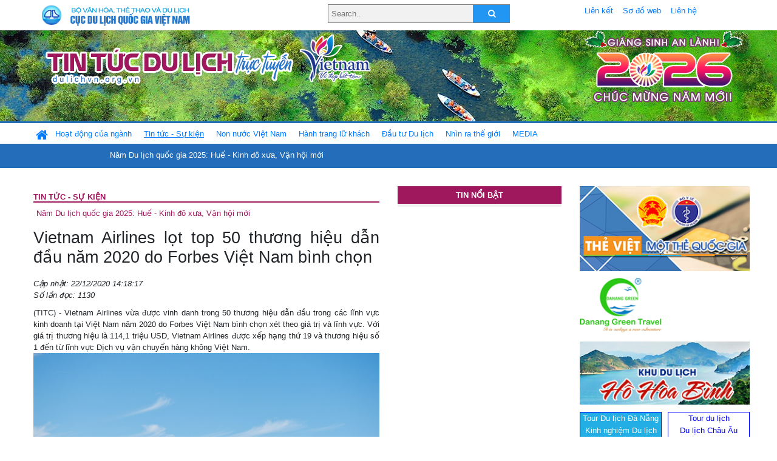

--- FILE ---
content_type: text/html; charset=UTF-8
request_url: https://www.dulichvn.org.vn/index.php/item/vietnam-airlines-lot-top-50-thuong-hieu-dan-dau-nam-2020-do-forbes-viet-nam-binh-chon-44238
body_size: 12349
content:
<!doctype html>
<html>
<head>

		<meta charset="utf-8">
		<meta name="viewport" content="width=device-width, initial-scale=1.0">	
		<meta name="copyright" content="TITC">
		<meta name="author" content="TITC">
		<meta name="robots" content="index,follow"/>
		<meta name="revisit-after" content="days">
		<meta http-equiv="content-language" content="vi">
		<meta name="geo.region" content="VN-DN" />
		<meta name="geo.position" content="16.067185;108.220157" />
		<meta name="geo.placename" content="Đà Nẵng" />
		<meta name="ICBM" content="16.067185, 108.220157" />
		<meta name="revisit-after" content="days">

				<!-- HTML Meta Tags -->
		<title>Vietnam Airlines lọt top 50 thương hiệu dẫn đầu năm 2020 do Forbes Việt Nam bình chọn - www.dulichvn.org.vn</title>
		
		<meta name="description" content="
	(TITC) - Vietnam Airlines vừa được vinh danh trong 50 thương hiệu dẫn đầu trong c&aacute;c lĩnh vực kinh doanh tại Việt Nam năm 2020 do Forbes Việt Nam b&igrave;nh chọn x&eacute;t theo gi&aacute; trị v&agrave; lĩnh vực. Với gi&aacute; trị thương hiệu l&agrave; 114,1 triệu USD, Vietnam Airlines được xếp hạng thứ 19 v&agrave; thương hiệu số 1 đến từ lĩnh vực Dịch vụ vận chuyển h&agrave;ng kh&ocirc;ng Việt Nam.
">
		<meta name="keywords" content="Vietnam-Airlines;thuong-hieu-dan-dau;Forbes-Viet-Nam">
		<meta name="news_keywords" content="Vietnam-Airlines;thuong-hieu-dan-dau;Forbes-Viet-Nam"/>
		<link rel="canonical" href="dulichvn.org.vn" />
		<link rel="publisher" href="dulichvn.org.vn"/>
		<link rel="dns-prefetch" href="//www.google-analytics.com"/>
		<link rel="amphtml" href="dulichvn.org.vn" />
		

		<!-- Open Graph -->
		<!-- Facebook Meta Tags -->
		<meta property="og:title" content="Vietnam Airlines lọt top 50 thương hiệu dẫn đầu năm 2020 do Forbes Việt Nam bình chọn - www.dulichvn.org.vn" />
		<meta property="og:type" content="website" />
				<meta property="og:url" content="https://dulichvn.org.vn/index.php/item/vietnam-airlines-lot-top-50-thuong-hieu-dan-dau-nam-2020-do-forbes-viet-nam-binh-chon-44238" />
		<meta property="og:image" content="https://dulichvn.org.vn/cache/22122020-VNAAnh1.jpg358x200.thumb.gif" />
		<meta property="og:image:width" content="358" />
		<meta property="og:image:height" content="200" />
				<meta property="og:description" content="
	(TITC) - Vietnam Airlines vừa được vinh danh trong 50 thương hiệu dẫn đầu trong c&aacute;c lĩnh vực kinh doanh tại Việt Nam năm 2020 do Forbes Việt Nam b&igrave;nh chọn x&eacute;t theo gi&aacute; trị v&agrave; lĩnh vực. Với gi&aacute; trị thương hiệu l&agrave; 114,1 triệu USD, Vietnam Airlines được xếp hạng thứ 19 v&agrave; thương hiệu số 1 đến từ lĩnh vực Dịch vụ vận chuyển h&agrave;ng kh&ocirc;ng Việt Nam.
" />
		<meta property="og:locale" content="vi_vn" />
		<meta property="og:site_name" content="https://dulichvn.org.vn/index.php/item/vietnam-airlines-lot-top-50-thuong-hieu-dan-dau-nam-2020-do-forbes-viet-nam-binh-chon-44238" />

		<!-- Google / Search Engine Tags -->
		<meta itemprop="name" content="Vietnam Airlines lọt top 50 thương hiệu dẫn đầu năm 2020 do Forbes Việt Nam bình chọn - www.dulichvn.org.vn">
		<meta itemprop="description" content="
	(TITC) - Vietnam Airlines vừa được vinh danh trong 50 thương hiệu dẫn đầu trong c&aacute;c lĩnh vực kinh doanh tại Việt Nam năm 2020 do Forbes Việt Nam b&igrave;nh chọn x&eacute;t theo gi&aacute; trị v&agrave; lĩnh vực. Với gi&aacute; trị thương hiệu l&agrave; 114,1 triệu USD, Vietnam Airlines được xếp hạng thứ 19 v&agrave; thương hiệu số 1 đến từ lĩnh vực Dịch vụ vận chuyển h&agrave;ng kh&ocirc;ng Việt Nam.
">
		<meta itemprop="image" content="https://dulichvn.org.vn/cache/22122020-VNAAnh1.jpg358x200.thumb.gif">
		<meta itemprop="url" content="https://dulichvn.org.vn/index.php/item/vietnam-airlines-lot-top-50-thuong-hieu-dan-dau-nam-2020-do-forbes-viet-nam-binh-chon-44238">

		

		<!-- Twitter Meta Tags twitter:card, twitter:title, twitter:site, twitter:creator, twitter:description, twitter:image -->
		
		<meta name="twitter:site" content="dulichvn.org.vn">
		<meta name="twitter:creator" content="dulichvn.org.vn">
		<meta name="twitter:card" content="Vietnam Airlines lọt top 50 thương hiệu dẫn đầu năm 2020 do Forbes Việt Nam bình chọn - www.dulichvn.org.vn">
		<meta name="twitter:title" content="Tin tức du lịch trực tuyến nhiều người xem nhất - www.dulichvn.org.vn">
		<meta name="twitter:description" content="Website của Cục Du lịch Quốc Gia Việt Nam, Cập nhật tin tức về lĩnh vực văn hóa, du lịch, Giới thiệu về đất nước và con người Việt Nam, Danh sách khách sạn tại Việt Nam">
		<meta name="twitter:image" content="https://dulichvn.org.vn/cache/22122020-VNAAnh1.jpg358x200.thumb.gif">
		<meta name="twitter:site" content="@titcdn">
		<meta name="twitter:creator" content="@titcdn">
		<meta name="dc.source" CONTENT="https://dulichvn.org.vn/index.php/item/vietnam-airlines-lot-top-50-thuong-hieu-dan-dau-nam-2020-do-forbes-viet-nam-binh-chon-44238">
		<meta name="dc.created" content="2020-12-22">
		<meta name="dc.publisher" content="dulichvn.org.vn" />
		<meta name="dc.rights.copyright" content="dulichvn.org.vn" />
		<meta name="dc.creator.name" content="dulichvn.org.vn" />
		<meta name="dc.creator.email" content="httt@vietnamtourism.gov.vn" />
		<meta name="dc.identifier" content="dulichvn.org.vn" />
		<meta name="dc.title" CONTENT="Vietnam Airlines lọt top 50 thương hiệu dẫn đầu năm 2020 do Forbes Việt Nam bình chọn - www.dulichvn.org.vn">
		<meta name="dc.subject" CONTENT="Vietnam Airlines lọt top 50 thương hiệu dẫn đầu năm 2020 do Forbes Việt Nam bình chọn - www.dulichvn.org.vn">
		<meta name="dc.keywords" CONTENT="Vietnam-Airlines;thuong-hieu-dan-dau;Forbes-Viet-Nam">
		<meta name="dc.description" CONTENT="
	(TITC) - Vietnam Airlines vừa được vinh danh trong 50 thương hiệu dẫn đầu trong c&aacute;c lĩnh vực kinh doanh tại Việt Nam năm 2020 do Forbes Việt Nam b&igrave;nh chọn x&eacute;t theo gi&aacute; trị v&agrave; lĩnh vực. Với gi&aacute; trị thương hiệu l&agrave; 114,1 triệu USD, Vietnam Airlines được xếp hạng thứ 19 v&agrave; thương hiệu số 1 đến từ lĩnh vực Dịch vụ vận chuyển h&agrave;ng kh&ocirc;ng Việt Nam.
">
		<!--Google search meta-->
				<script type="application/ld+json">
			{
			  "@context"        : "http://schema.org",
			  "@type"           : "WebSite",
			  "name"            : "TITC",
			  "alternateName"   : "Website của Cục Du lịch Quốc Gia Việt Nam, Cập nhật tin tức về lĩnh vực văn hóa, du lịch, Giới thiệu về đất nước và con người Việt Nam, Danh sách khách sạn tại Việt Nam",
			  "url": "https://dulichvn.org.vn/",
			  "potentialAction": {
				"@type": "SearchAction",
				"target": "https://dulichvn.org.vn/index.php/search/{search_term_string}",
				"query-input": "required name=search_term_string"
			  }
			}
		</script>
				<script type="application/ld+json">
			{
			  "@context": "http://schema.org",
			  "@type"   : "Organization",
			  "url"     : "https://dulichvn.org.vn/"
			}
		</script>		
				<script type="application/ld+json">
				{
					"@context":"http://schema.org",
					"@type":"BreadcrumbList",
					"itemListElement":[
						{
								"@type":"ListItem",
								"position":1,
								"item":{
									"@id":"https://dulichvn.org.vn/index.php/cat/Tin-tuc---Su-kien",
									"name":"Tin tức - Sự kiện"
								}
							  }
					]
				}
		</script>
				<script type="application/ld+json">
			{
				"@context":"http://schema.org",
				"@type":"NewsArticle",
				"mainEntityOfPage":{
					"@type":"WebPage",
					"@id":"https://dulichvn.org.vn/index.php/item/vietnam-airlines-lot-top-50-thuong-hieu-dan-dau-nam-2020-do-forbes-viet-nam-binh-chon-44238"
				},
				"headline":"Vietnam Airlines lọt top 50 thương hiệu dẫn đầu năm 2020 do Forbes Việt Nam bình chọn - www.dulichvn.org.vn",
				"description":"
	(TITC) - Vietnam Airlines vừa được vinh danh trong 50 thương hiệu dẫn đầu trong c&aacute;c lĩnh vực kinh doanh tại Việt Nam năm 2020 do Forbes Việt Nam b&igrave;nh chọn x&eacute;t theo gi&aacute; trị v&agrave; lĩnh vực. Với gi&aacute; trị thương hiệu l&agrave; 114,1 triệu USD, Vietnam Airlines được xếp hạng thứ 19 v&agrave; thương hiệu số 1 đến từ lĩnh vực Dịch vụ vận chuyển h&agrave;ng kh&ocirc;ng Việt Nam.
",
				"image":{
					"@type":"ImageObject",
					"url":"https://dulichvn.org.vn/cache/22122020-VNAAnh1.jpg358x200.thumb.gif",
					"width":358,
					"height":200
				},
				"datePublished":"2020-12-22T14:18:17+07:00",
				"dateModified":"2020-12-22T14:18:17+07:00",
				"author":{
					"@type":"Person",
					"name":"TITC"
				},
				"publisher":{
					"@type": "Organization",
					"name":"www.dulichvn.org.vn",
					"logo":{
						"@type":"ImageObject",
						"url":"https://dulichvn.org.vn/web/templates/2018/image/logo_default.png"
					}
				}
			}
		</script>
		<link rel="Shortcut Icon" href="/web/templates/2018/images/favicon.png" type="image/x-icon" />
<link rel="stylesheet" type="text/css" href="/web/templates/2018/css/4.0.0.0/bootstrap.min.css" />
<link rel="stylesheet" type="text/css" href="/web/templates/2018/css/ekko-lightbox.css" />
<link rel="stylesheet" type="text/css" href="/web/templates/2018/css/4.0.0.0/font-awesome.4.5.0.min.css" />
<link rel="stylesheet" type="text/css" href="/web/templates/2018/css/dropdown.css" />
<link rel="stylesheet" type="text/css" href="/web/templates/2018/css/dropdown.linear.css" />
<link rel="stylesheet" type="text/css" href="/web/templates/2018/css/styles.css" />
<link rel="stylesheet" type="text/css" href="/web/templates/2018/css/rrssb.css" />

	
</head>
<body>
	<div class="container-fluid page-bg">
		<header class="page-header">
			<div class="container nopadding-x">
				<div class="row">
					<div class="col-md-4 text-left"><img src="https://dulichvn.org.vn/web/templates/2018/image/tcdl_2.png"  class="img-fluid" width="269" height="50" alt="Cục Du lịch Quốc Gia Việt Nam"/></div>
					<div class="col-md-5">							<form class="srcFrom" action="/index.php/search" style="margin:auto;max-width:300px">
							  <input type="text" placeholder="Search.." name="name">
							  <button type="submit"><i class="fa fa-search"></i></button>
							</form>
													</div>
					<div class="col-md-3 py-2">
						<div class="top_menu">
					<a href="/index.php/cat/Lien-ket" title="Liên kết"   class="px-2" >Liên kết</a><a href="/index.php/cat/So-do-web" title="Sơ đồ web"   class="px-2" >Sơ đồ web</a><a href="/index.php/cat/Lien-he" title="Liên hệ"   class="px-2" >Liên hệ</a>						</div>
					</div>
				</div>				
			</div>
		  										<div class="row banner-row" style="background: url(https://dulichvn.org.vn/web/templates/2018/image/ORG-background-banner-2026.png) center center no-repeat;height: 150px;background-size: cover">
				<div class="container nopadding-x banner-container">
					<div class="row banner-row-wrapper">
                    	<div class="col-md-7">
							
							                            <img src="https://dulichvn.org.vn/web/templates/2018/image/logo.png" class="img-fluid" width="566" height="97" alt="Tin tức du lịch trực tuyến"/>
							
						</div>

						
												<div class="col-md-5 event-banner" style="text-align:right;">
                        	<img src="https://dulichvn.org.vn/web/templates/2018/image/ORG-noel-new year-2026_1.png" class="img-fluid" width="" height="auto" alt="Tin tức du lịch trực tuyến"/>
                        </div>
						
						
                                            	
					</div>
                    			  	</div>
			</div>
			<div class="row" style="background: url(https://dulichvn.org.vn/web/templates/2018/image/bg_menu.jpg) top left repeat-x; height: 77px;">
				<div class="container nopadding-x menu-top">
								<nav class="navbar navbar-expand-xl navbar-light py-0 px-0">
						<button class="navbar-toggler ml-lg-0" type="button" data-toggle="collapse" data-target="#top-menuid" aria-controls="top-menuid" aria-expanded="false" aria-label="Toggle navigation"><span class="navbar-toggler-icon"></span>
						</button>
						<div class="collapse navbar-collapse" id="top-menuid" style="padding-top: 1px;">
							<ul class="navbar-nav mr-auto dropdown dropdown-linear">
								<li class="nav-item-home">
									<a href="/" class="nav-link-home" style="font-size: 16pt;"><i class="fa fa-home fa-2" aria-hidden="true"></i></a>
								</li>
															<li class="  pad0 nav-item dropdown">
									<a href="/index.php/cat/Hoat-dong-cua-nganh" title="Hoạt động của ngành"   class="nav-link " role="button" aria-haspopup="true" aria-expanded="false" id="navbarDropdown1">Hoạt động của ngành</a>										<ul class="dropdown-menu justify-content-md-center" aria-labelledby="navbarDropdown1">
											<li class=""></li>
										<li><a href="/index.php/cat/Cuc-Du-lich-Quoc-gia-Viet-Nam" title="Cục Du lịch Quốc gia Việt Nam"   class="nav-link">Cục Du lịch Quốc gia Việt Nam</a></li><li><a href="/index.php/cat/Cac-dia-phuong" title="Các địa phương"   class="nav-link">Các địa phương</a></li>										</ul>
																			
								</li>
																<li class=" activated pad1 nav-item dropdown">
									<a href="/index.php/cat/Tin-tuc---Su-kien" title="Tin tức - Sự kiện"   class="nav-link " role="button" aria-haspopup="true" aria-expanded="false" id="navbarDropdown4">Tin tức - Sự kiện</a>										<ul class="dropdown-menu justify-content-md-center" aria-labelledby="navbarDropdown4">
											<li class=""></li>
										<li><a href="/index.php/cat/Nam-Du-lich-quoc-gia-2025-Hue---Kinh-do-xua-Van-hoi-moi" title="Năm Du lịch quốc gia 2025: Huế - Kinh đô xưa, Vận hội mới"   class="nav-link">Năm Du lịch quốc gia 2025: Huế - Kinh đô xưa, Vận hội mới</a></li>										</ul>
																			
								</li>
																<li class="  pad2 nav-item dropdown">
									<a href="/index.php/cat/Non-nuoc-Viet-Nam" title="Non nước Việt Nam"   class="nav-link " role="button" aria-haspopup="true" aria-expanded="false" id="navbarDropdown8">Non nước Việt Nam</a>										<ul class="dropdown-menu justify-content-md-center" aria-labelledby="navbarDropdown8">
											<li class=""></li>
										<li><a href="/index.php/cat/Di-tich---Danh-thang" title="Di tích - Danh thắng"   class="nav-link">Di tích - Danh thắng</a></li><li><a href="/index.php/cat/Van-hoa---Le-hoi" title="Văn hóa - Lễ hội"   class="nav-link">Văn hóa - Lễ hội</a></li><li><a href="/index.php/cat/Lang-nghe-lang-co" title="Làng nghề, làng cổ"   class="nav-link">Làng nghề, làng cổ</a></li><li><a href="/index.php/cat/Am-thuc-ba-mien" title="Ẩm thực ba miền"   class="nav-link">Ẩm thực ba miền</a></li>										</ul>
																			
								</li>
																<li class="  pad3 nav-item dropdown">
									<a href="/index.php/cat/Hanh-trang-lu-khach" title="Hành trang lữ khách"   class="nav-link " role="button" aria-haspopup="true" aria-expanded="false" id="navbarDropdown13">Hành trang lữ khách</a>										<ul class="dropdown-menu justify-content-md-center" aria-labelledby="navbarDropdown13">
											<li class=""></li>
										<li><a href="/index.php/cat/Ban-co-biet" title="Bạn có biết"   class="nav-link">Bạn có biết</a></li><li><a href="/index.php/cat/Khach-san" title="Khách sạn"   class="nav-link">Khách sạn</a></li><li><a href="/index.php/cat/Cong-ty-lu-hanh" title="Công ty lữ hành"   class="nav-link">Công ty lữ hành</a></li><li><a href="/index.php/cat/Nha-hang" title="Nhà hàng"   class="nav-link">Nhà hàng</a></li><li><a href="/index.php/cat/Mua-sam" title="Mua sắm"   class="nav-link">Mua sắm</a></li><li><a href="/index.php/cat/An-pham-du-lich" title="Ấn phẩm du lịch"   class="nav-link">Ấn phẩm du lịch</a></li><li><a href="/index.php/cat/Khuyen-mai-du-lich" title="Khuyến mãi du lịch"   class="nav-link">Khuyến mãi du lịch</a></li>										</ul>
																			
								</li>
																<li class="  pad4 nav-item ">
									<a href="/index.php/cat/au-tu-Du-lich" title="Ðầu tư Du lịch"   class="nav-link">Ðầu tư Du lịch</a>									
								</li>
																<li class="  pad5 nav-item ">
									<a href="/index.php/cat/Nhin-ra-the-gioi" title="Nhìn ra thế giới"   class="nav-link">Nhìn ra thế giới</a>									
								</li>
																<li class="  pad6 nav-item dropdown">
									<a href="/index.php/cat/MEDIA" title="MEDIA"   class="nav-link " role="button" aria-haspopup="true" aria-expanded="false" id="navbarDropdown41">MEDIA</a>										<ul class="dropdown-menu justify-content-md-center" aria-labelledby="navbarDropdown41">
											<li class=""></li>
										<li><a href="/index.php/cat/Du-lich-qua-anh" title="Du lịch qua ảnh"   class="nav-link">Du lịch qua ảnh</a></li><li><a href="/index.php/cat/Video" title="Video"   class="nav-link">Video</a></li>										</ul>
																			
								</li>
								                        
							</ul>
						</div>
					</nav>
				</div>
			</div>
		</header>		
		<main>
	<div class="container nopadding-x">
		<div class="row">
			<div class="col-md-6 main-item-content">
								<section class="cat-home">
				<h2 class="title"><a href="/index.php/cat/Tin-tuc---Su-kien" title="Tin tức - Sự kiện"  class ="activated">Tin tức - Sự kiện</a></h2><div class="subcat"><a href="/index.php/cat/Nam-Du-lich-quoc-gia-2025-Hue---Kinh-do-xua-Van-hoi-moi" title="Năm Du lịch quốc gia 2025: Huế - Kinh đô xưa, Vận hội mới" >Năm Du lịch quốc gia 2025: Huế - Kinh đô xưa, Vận hội mới</a></div>				</section>						 
					<section class="news-item-detail">
		<article class="news-item-detail">
	<h1>Vietnam Airlines lọt top 50 thương hiệu dẫn đầu năm 2020 do Forbes Việt Nam bình chọn</h1><div class="meta">Cập nhật: 22/12/2020 14:18:17<br/>Số lần đọc: 1130</div><div class="summery">
	(TITC) - Vietnam Airlines vừa được vinh danh trong 50 thương hiệu dẫn đầu trong c&aacute;c lĩnh vực kinh doanh tại Việt Nam năm 2020 do Forbes Việt Nam b&igrave;nh chọn x&eacute;t theo gi&aacute; trị v&agrave; lĩnh vực. Với gi&aacute; trị thương hiệu l&agrave; 114,1 triệu USD, Vietnam Airlines được xếp hạng thứ 19 v&agrave; thương hiệu số 1 đến từ lĩnh vực Dịch vụ vận chuyển h&agrave;ng kh&ocirc;ng Việt Nam.
</div><div class="content"><p style="box-sizing: border-box; margin-top: 0px; margin-bottom: 1rem; color: rgb(63, 64, 72); font-family: Arial, Helvetica, sans-serif; font-size: 11pt !important; text-align: center;">
	<img alt="" src="/nhaptin/uploads/images/2020/Thang12/22122020-VNAAnh1.jpg" style="width: 600px;" /></p>
<p style="box-sizing: border-box; margin-top: 0px; margin-bottom: 1rem; color: rgb(63, 64, 72); font-family: Arial, Helvetica, sans-serif; text-align: justify; font-size: 11pt !important;">
	<span style="font-family:arial,helvetica,sans-serif;"><span style="box-sizing: border-box; font-size: 14px;"><span style="box-sizing: border-box; font-size: 11pt !important;">Việc lọt v&agrave;o danh s&aacute;ch n&agrave;y trong nhiều năm li&ecirc;n tiếp l&agrave; sự khẳng định vị thế, uy t&iacute;n đang ng&agrave;y c&agrave;ng được n&acirc;ng cao của thương hiệu Vietnam Airlines tại thị trường nội địa, l&agrave; th&agrave;nh quả từ qu&aacute; tr&igrave;nh nỗ lực bền bỉ nhằm mang đến chất lượng sản phẩm, dịch vụ tốt nhất cho kh&aacute;ch h&agrave;ng cũng như đ&oacute;ng g&oacute;p v&agrave;o sự ph&aacute;t triển chung cộng đồng, x&atilde; hội.</span></span></span></p>
<p style="box-sizing: border-box; margin-top: 0px; margin-bottom: 1rem; color: rgb(63, 64, 72); font-family: Arial, Helvetica, sans-serif; text-align: justify; font-size: 11pt !important;">
	<span style="font-family:arial,helvetica,sans-serif;"><span style="box-sizing: border-box; font-size: 14px;"><span style="box-sizing: border-box; font-size: 11pt !important;">Forbes Việt Nam t&iacute;nh to&aacute;n dựa tr&ecirc;n b&aacute;o c&aacute;o t&agrave;i ch&iacute;nh của c&aacute;c c&ocirc;ng ty v&agrave; thực hiện danh s&aacute;ch n&agrave;y theo phương ph&aacute;p đ&aacute;nh gi&aacute; của Forbes (Mỹ), t&iacute;nh to&aacute;n vai tr&ograve; đ&oacute;ng g&oacute;p của thương hiệu v&agrave;o hiệu quả kinh doanh của doanh nghiệp. Những thương hiệu gi&aacute; trị nhất l&agrave; thương hiệu đạt mức doanh thu lớn trong c&aacute;c ng&agrave;nh m&agrave; thương hiệu đ&oacute;ng vai tr&ograve; chủ đạo. Sau khi lập danh s&aacute;ch sơ bộ hơn 100 c&ocirc;ng ty c&oacute; thương hiệu mạnh, sản phẩm c&oacute; độ phủ v&agrave; mức độ nhận biết cao với người ti&ecirc;u d&ugrave;ng, Forbes Việt Nam t&iacute;nh to&aacute;n thu nhập trước thuế v&agrave; l&atilde;i vay, sau đ&oacute; x&aacute;c định gi&aacute; trị đ&oacute;ng g&oacute;p của t&agrave;i sản v&ocirc; h&igrave;nh.</span></span></span></p>
<p style="box-sizing: border-box; margin-top: 0px; margin-bottom: 1rem; color: rgb(63, 64, 72); font-family: Arial, Helvetica, sans-serif; text-align: justify; font-size: 11pt !important;">
	<span style="font-family:arial,helvetica,sans-serif;"><span style="box-sizing: border-box; font-size: 14px;"><span style="box-sizing: border-box; font-size: 11pt !important;">L&agrave; doanh nghiệp cung cấp chuỗi sản phẩm dịch vụ h&agrave;ng kh&ocirc;ng đa dạng, Vietnam Airlines Group hiện chiếm thị phần vận chuyển lớn nhất trong thị trường nội địa Việt Nam. Thương hiệu quốc gia Vietnam Airlines đ&atilde; v&agrave; đang ng&agrave;y một khẳng định sự uy t&iacute;n v&agrave; tầm cỡ trong cộng đồng h&agrave;ng kh&ocirc;ng khu vực cũng như thế giới. Đứng trước t&igrave;nh h&igrave;nh ng&agrave;nh h&agrave;ng kh&ocirc;ng v&agrave; nền kinh tế c&ograve;n trải qua nhiều biến động do ảnh hưởng của đại dịch, Vietnam Airlines kh&ocirc;ng ngừng nỗ lực vượt kh&oacute;, tiếp tục n&acirc;ng cao chất lượng sản phẩm, dịch vụ ph&ugrave; hợp với t&igrave;nh h&igrave;nh thực tế m&agrave; vẫn đ&aacute;p ứng được y&ecirc;u cầu của h&agrave;nh kh&aacute;ch. Vietnam Airlines đ&atilde; v&agrave; đang tiếp tục khẳng định khả năng cạnh tranh với nhiều ch&iacute;nh s&aacute;ch b&aacute;n h&agrave;ng ph&ugrave; hợp, đẩy mạnh vận tải h&agrave;ng h&oacute;a để b&ugrave; đắp doanh thu, đồng thời thực hiện sứ mệnh H&atilde;ng h&agrave;ng kh&ocirc;ng Quốc gia trong việc đảm bảo vai tr&ograve; kết nối giao thương v&agrave; đồng h&agrave;nh c&ugrave;ng đất nước trong giai đoạn phục hồi sau dịch bệnh.</span></span></span></p>
<p style="box-sizing: border-box; margin-top: 0px; margin-bottom: 1rem; color: rgb(63, 64, 72); font-family: Arial, Helvetica, sans-serif; text-align: justify; font-size: 11pt !important;">
	<span style="font-family:arial,helvetica,sans-serif;"><span style="box-sizing: border-box; font-size: 14px;"><span style="box-sizing: border-box; font-size: 11pt !important;">Năm 2020, h&atilde;ng li&ecirc;n tiếp đ&oacute;n nhận những giải thưởng danh gi&aacute; từ c&aacute;c tổ chức uy t&iacute;n trong nước v&agrave; quốc tế như: dẫn đầu bảng xếp hạng thương hiệu tốt nhất tại Việt Nam năm 2020 do YouGov - tập đo&agrave;n nghi&ecirc;n cứu v&agrave; ph&acirc;n t&iacute;ch dữ liệu uy t&iacute;n quốc tế c&oacute; trụ sở tại Anh đ&aacute;nh gi&aacute;, dẫn đầu Top 10 &ldquo;Nh&atilde;n hiệu nổi tiếng Việt Nam&rdquo; năm 2020 do Hội Sở hữu tr&iacute; tuệ Việt Nam tổ chức b&igrave;nh chọn, Thương hiệu c&oacute; trải nghiệm kh&aacute;ch h&agrave;ng xuất sắc nhất Việt Nam của KPMG- một trong những c&ocirc;ng ty kiểm to&aacute;n v&agrave; tư vấn h&agrave;ng đầu thế giới, &ldquo;H&atilde;ng h&agrave;ng kh&ocirc;ng h&agrave;ng đầu Ch&acirc;u &Aacute; về bản sắc văn ho&aacute;&rdquo;, &ldquo;H&atilde;ng h&agrave;ng kh&ocirc;ng h&agrave;ng đầu Ch&acirc;u &Aacute; về hạng phổ th&ocirc;ng v&agrave; phổ th&ocirc;ng đặc biệt&rdquo; trao bởi Tổ chức Giải thưởng Du lịch thế giới (World Travel Awards), Top 10 thương hiệu mạnh nhất Việt Nam do Campaign Asia - Pacific (Tổ chức chuy&ecirc;n về truyền th&ocirc;ng thương hiệu quốc gia) thực hiện khảo s&aacute;t với sự hợp t&aacute;c của c&ocirc;ng ty nghi&ecirc;n cứu thị trường Nielsen&hellip;</span></span></span></p>
<p style="box-sizing: border-box; margin-top: 0px; margin-bottom: 1rem; color: rgb(63, 64, 72); font-family: Arial, Helvetica, sans-serif; text-align: right; font-size: 11pt !important;">
	<span style="font-family:arial,helvetica,sans-serif;"><span style="box-sizing: border-box; font-size: 14px;"><span style="box-sizing: border-box; font-size: 11pt !important;"><span style="box-sizing: border-box; font-weight: bolder; font-size: 11pt !important;">Trung t&acirc;m Th&ocirc;ng tin du lịch</span></span></span></span></p>
</div><div class="tags">Từ khóa: <a href="/index.php/keyword/Vietnam-Airlines" title="Vietnam Airlines" >Vietnam Airlines</a>, <a href="/index.php/keyword/thuong-hieu-dan-dau" title=" thương hiệu dẫn đầu" > thương hiệu dẫn đầu</a>, <a href="/index.php/keyword/Forbes-Viet-Nam" title=" Forbes Việt Nam" > Forbes Việt Nam</a>, </div>	</article>
		<div class="row">
			<div class="col-md-6"></div>
			<div class="col-md-6">		<div class="share-facebook">
            	
                <ul class="rrssb-buttons">
                  
            
                  <li class="rrssb-facebook">
                    <!--  Replace with your URL. For best results, make sure you page has the proper FB Open Graph tags in header:
                          https://developers.facebook.com/docs/opengraph/howtos/maximizing-distribution-media-content/ -->
                    <a href="https://www.facebook.com/sharer/sharer.php?u=https://dulichvn.org.vn/index.php/item/vietnam-airlines-lot-top-50-thuong-hieu-dan-dau-nam-2020-do-forbes-viet-nam-binh-chon-44238" class="popup">
                      <span class="rrssb-icon">
                        <svg xmlns="http://www.w3.org/2000/svg" viewBox="0 0 29 29"><path d="M26.4 0H2.6C1.714 0 0 1.715 0 2.6v23.8c0 .884 1.715 2.6 2.6 2.6h12.393V17.988h-3.996v-3.98h3.997v-3.062c0-3.746 2.835-5.97 6.177-5.97 1.6 0 2.444.173 2.845.226v3.792H21.18c-1.817 0-2.156.9-2.156 2.168v2.847h5.045l-.66 3.978h-4.386V29H26.4c.884 0 2.6-1.716 2.6-2.6V2.6c0-.885-1.716-2.6-2.6-2.6z"/></svg>
                      </span>
                      <span class="rrssb-text">facebook</span>
                    </a>
                  </li>
                  <li class="rrssb-twitter">
                    <!-- Replace href with your Meta and URL information  -->
                    <a href="https://twitter.com/intent/tweet?text=Vietnam Airlines lọt top 50 thương hiệu dẫn đầu năm 2020 do Forbes Việt Nam bình chọn&amp;url=https://dulichvn.org.vn/index.php/item/vietnam-airlines-lot-top-50-thuong-hieu-dan-dau-nam-2020-do-forbes-viet-nam-binh-chon-44238&amp;via=https://dulichvn.org.vn/index.php/item/vietnam-airlines-lot-top-50-thuong-hieu-dan-dau-nam-2020-do-forbes-viet-nam-binh-chon-44238" class="popup">
                      <span class="rrssb-icon">
                        <svg xmlns="http://www.w3.org/2000/svg" viewBox="0 0 28 28"><path d="M24.253 8.756C24.69 17.08 18.297 24.182 9.97 24.62a15.093 15.093 0 0 1-8.86-2.32c2.702.18 5.375-.648 7.507-2.32a5.417 5.417 0 0 1-4.49-3.64c.802.13 1.62.077 2.4-.154a5.416 5.416 0 0 1-4.412-5.11 5.43 5.43 0 0 0 2.168.387A5.416 5.416 0 0 1 2.89 4.498a15.09 15.09 0 0 0 10.913 5.573 5.185 5.185 0 0 1 3.434-6.48 5.18 5.18 0 0 1 5.546 1.682 9.076 9.076 0 0 0 3.33-1.317 5.038 5.038 0 0 1-2.4 2.942 9.068 9.068 0 0 0 3.02-.85 5.05 5.05 0 0 1-2.48 2.71z"/></svg>
                      </span>
                      <span class="rrssb-text">twitter</span>
                    </a>
                  </li>
                  <li class="rrssb-googleplus">
                    <!-- Replace href with your meta and URL information.  -->
                    <a href="https://plus.google.com/share?url=https://dulichvn.org.vn/index.php/item/vietnam-airlines-lot-top-50-thuong-hieu-dan-dau-nam-2020-do-forbes-viet-nam-binh-chon-44238" class="popup">
                      <span class="rrssb-icon">
                        <svg xmlns="http://www.w3.org/2000/svg" width="24" height="24" viewBox="0 0 24 24"><path d="M21 8.29h-1.95v2.6h-2.6v1.82h2.6v2.6H21v-2.6h2.6v-1.885H21V8.29zM7.614 10.306v2.925h3.9c-.26 1.69-1.755 2.925-3.9 2.925-2.34 0-4.29-2.016-4.29-4.354s1.885-4.353 4.29-4.353c1.104 0 2.014.326 2.794 1.105l2.08-2.08c-1.3-1.17-2.924-1.883-4.874-1.883C3.65 4.586.4 7.835.4 11.8s3.25 7.212 7.214 7.212c4.224 0 6.953-2.988 6.953-7.082 0-.52-.065-1.104-.13-1.624H7.614z"/></svg>            </span>
                      <span class="rrssb-text">google+</span>
                    </a>
                  </li> 
                  <li class="rrssb-email">
                    <!-- Replace subject with your message using URL Endocding: http://meyerweb.com/eric/tools/dencoder/ -->
                    <a href="mailto:?Subject=Vietnam Airlines lọt top 50 thương hiệu dẫn đầu năm 2020 do Forbes Việt Nam bình chọn&body=
	(TITC) - Vietnam Airlines vừa được vinh danh trong 50 thương hiệu dẫn đầu trong c&aacute;c lĩnh vực kinh doanh tại Việt Nam năm 2020 do Forbes Việt Nam b&igrave;nh chọn x&eacute;t theo gi&aacute; trị v&agrave; lĩnh vực. Với gi&aacute; trị thương hiệu l&agrave; 114,1 triệu USD, Vietnam Airlines được xếp hạng thứ 19 v&agrave; thương hiệu số 1 đến từ lĩnh vực Dịch vụ vận chuyển h&agrave;ng kh&ocirc;ng Việt Nam.
 Link: https://dulichvn.org.vn/index.php/item/vietnam-airlines-lot-top-50-thuong-hieu-dan-dau-nam-2020-do-forbes-viet-nam-binh-chon-44238">
                      <span class="rrssb-icon">
                        <svg xmlns="http://www.w3.org/2000/svg" width="24" height="24" viewBox="0 0 24 24"><path d="M21.386 2.614H2.614A2.345 2.345 0 0 0 .279 4.961l-.01 14.078a2.353 2.353 0 0 0 2.346 2.347h18.771a2.354 2.354 0 0 0 2.347-2.347V4.961a2.356 2.356 0 0 0-2.347-2.347zm0 4.694L12 13.174 2.614 7.308V4.961L12 10.827l9.386-5.866v2.347z"/></svg>
                      </span>
                      <span class="rrssb-text">email</span>
                    </a>
                  </li>          
                  <li class="rrssb-instagram">
                    <!-- Replace href with your URL  -->
                    <a href="http://instagram.com" class="popup">
                      <span class="rrssb-icon">
                        <svg xmlns="http://www.w3.org/2000/svg" width="864" height="864" viewBox="0 0 864 864"><path d="M860.079 254.436c-2.091-45.841-9.371-77.147-20.019-104.542-11.007-28.32-25.731-52.338-49.673-76.28-23.943-23.943-47.962-38.669-76.282-49.675C686.711 13.292 655.404 6.013 609.564 3.92 563.628 1.824 548.964 1.329 432 1.329s-131.63.495-177.564 2.591c-45.841 2.093-77.147 9.372-104.542 20.019-28.319 11.006-52.338 25.731-76.28 49.675-23.943 23.942-38.669 47.96-49.675 76.28C13.292 177.288 6.013 208.595 3.92 254.436 1.824 300.37 1.329 315.036 1.329 432s.495 131.628 2.591 177.564c2.093 45.84 9.372 77.146 20.019 104.541 11.006 28.319 25.731 52.339 49.675 76.282 23.942 23.941 47.961 38.666 76.28 49.673 27.395 10.647 58.701 17.927 104.542 20.019 45.935 2.096 60.601 2.592 177.564 2.592s131.628-.496 177.564-2.592c45.84-2.092 77.146-9.371 104.541-20.019 28.32-11.007 52.339-25.731 76.282-49.673 23.941-23.943 38.666-47.962 49.673-76.282 10.647-27.395 17.928-58.701 20.019-104.541 2.096-45.937 2.592-60.601 2.592-177.564s-.496-131.63-2.592-177.564zm-77.518 351.591c-1.915 41.99-8.932 64.793-14.828 79.969-7.812 20.102-17.146 34.449-32.216 49.521-15.071 15.07-29.419 24.403-49.521 32.216-15.176 5.896-37.979 12.913-79.969 14.828-45.406 2.072-59.024 2.511-174.027 2.511s-128.622-.438-174.028-2.511c-41.988-1.915-64.794-8.932-79.97-14.828-20.102-7.812-34.448-17.146-49.518-32.216-15.071-15.071-24.405-29.419-32.218-49.521-5.897-15.176-12.912-37.979-14.829-79.968-2.071-45.413-2.51-59.034-2.51-174.028s.438-128.615 2.51-174.028c1.917-41.988 8.932-64.794 14.829-79.97 7.812-20.102 17.146-34.448 32.216-49.518 15.071-15.071 29.418-24.405 49.52-32.218 15.176-5.897 37.981-12.912 79.97-14.829 45.413-2.071 59.034-2.51 174.028-2.51s128.615.438 174.027 2.51c41.99 1.917 64.793 8.932 79.969 14.829 20.102 7.812 34.449 17.146 49.521 32.216 15.07 15.071 24.403 29.418 32.216 49.52 5.896 15.176 12.913 37.981 14.828 79.97 2.071 45.413 2.511 59.034 2.511 174.028s-.44 128.615-2.511 174.027z"/><path d="M432 210.844c-122.142 0-221.156 99.015-221.156 221.156S309.859 653.153 432 653.153 653.153 554.14 653.153 432c0-122.142-99.012-221.156-221.153-221.156zm0 364.713c-79.285 0-143.558-64.273-143.558-143.557 0-79.285 64.272-143.558 143.558-143.558 79.283 0 143.557 64.272 143.557 143.558 0 79.283-64.274 143.557-143.557 143.557z"/><circle cx="661.893" cy="202.107" r="51.68"/></svg>
                      </span>
                      <span class="rrssb-text">instagram</span>
                    </a>
                  </li>        
                  <li class="rrssb-linkedin">
                    <!-- Replace href with your meta and URL information -->
                    <a href="http://www.linkedin.com/shareArticle?mini=true&amp;url=https://dulichvn.org.vn/index.php/item/vietnam-airlines-lot-top-50-thuong-hieu-dan-dau-nam-2020-do-forbes-viet-nam-binh-chon-44238&amp;title=Vietnam Airlines lọt top 50 thương hiệu dẫn đầu năm 2020 do Forbes Việt Nam bình chọn&amp;summary=
	(TITC) - Vietnam Airlines vừa được vinh danh trong 50 thương hiệu dẫn đầu trong c&aacute;c lĩnh vực kinh doanh tại Việt Nam năm 2020 do Forbes Việt Nam b&igrave;nh chọn x&eacute;t theo gi&aacute; trị v&agrave; lĩnh vực. Với gi&aacute; trị thương hiệu l&agrave; 114,1 triệu USD, Vietnam Airlines được xếp hạng thứ 19 v&agrave; thương hiệu số 1 đến từ lĩnh vực Dịch vụ vận chuyển h&agrave;ng kh&ocirc;ng Việt Nam.
" class="popup">
                      <span class="rrssb-icon">
                        <svg xmlns="http://www.w3.org/2000/svg" viewBox="0 0 28 28"><path d="M25.424 15.887v8.447h-4.896v-7.882c0-1.98-.71-3.33-2.48-3.33-1.354 0-2.158.91-2.514 1.802-.13.315-.162.753-.162 1.194v8.216h-4.9s.067-13.35 0-14.73h4.9v2.087c-.01.017-.023.033-.033.05h.032v-.05c.65-1.002 1.812-2.435 4.414-2.435 3.222 0 5.638 2.106 5.638 6.632zM5.348 2.5c-1.676 0-2.772 1.093-2.772 2.54 0 1.42 1.066 2.538 2.717 2.546h.032c1.71 0 2.77-1.132 2.77-2.546C8.056 3.593 7.02 2.5 5.344 2.5h.005zm-2.48 21.834h4.896V9.604H2.867v14.73z"/></svg>
                      </span>
                      <span class="rrssb-text">linkedin</span>
                    </a>
                  </li>    
                  <li class="rrssb-youtube">
                    <a href="https://www.youtube.com/c/vietnamtourismmedia" class="popup">
                      <span class="rrssb-icon">
                        <svg xmlns="http://www.w3.org/2000/svg" viewBox="0 0 28 28"><path d="M27.688 8.512a4.086 4.086 0 0 0-4.106-4.093H4.39A4.084 4.084 0 0 0 .312 8.51v10.976A4.08 4.08 0 0 0 4.39 23.58h19.19a4.09 4.09 0 0 0 4.107-4.092V8.512zm-16.425 10.12V8.322l7.817 5.154-7.817 5.156z"/></svg>
                      </span>
                      <span class="rrssb-text">youtube</span>
                    </a>
                  </li>       
                                                    </ul>
                <!-- Buttons end here -->                
            </div>
	</div>
		</div>
	<section class="same"><section class="cat-home"><h2 class="title"><a>Cùng chuyên mục</a></h2></section><div class="preitem"><h2 class="title"><a>Tin mới hơn</a></h2><div class="row"><article class="col-md-4 pr-0"><div class="item-image"><a href="/index.php/item/nhung-cung-bac-cam-xuc-tu-lien-hoan-van-hoa-cong-chieng-o-dak-lak-44248" title="Những cung bậc cảm xúc từ Liên hoan Văn hóa cồng chiêng ở Đắk Lắk" ><img src="https://dulichvn.org.vn/nhaptin/uploads/images/2020/Thang12/dieumuaxoang.jpg" alt="Những cung bậc cảm xúc từ Liên hoan Văn hóa cồng chiêng ở Đắk Lắk" class="img-responsive"/></a></div><div class="item-detail"><h2 class="item-title"><a href="/index.php/item/nhung-cung-bac-cam-xuc-tu-lien-hoan-van-hoa-cong-chieng-o-dak-lak-44248" title="Những cung bậc cảm xúc từ Liên hoan Văn hóa cồng chiêng ở Đắk Lắk" >Những cung bậc cảm xúc từ Liên hoan Văn hóa cồng chiêng ở Đắk Lắk</a></h2></div></article><article class="col-md-4 pr-0"><div class="item-image"><a href="/index.php/item/khoi-dong-cuoc-thi-hoa-khoi-du-lich-da-nang-2021-44258" title="Khởi động Cuộc thi Hoa khôi Du lịch Đà Nẵng 2021" ><img src="https://dulichvn.org.vn/nhaptin/uploads/images/2020/Thang12/Miss-Tourism-Da-Nang-2021Anh-TN.jpg" alt="Khởi động Cuộc thi Hoa khôi Du lịch Đà Nẵng 2021" class="img-responsive"/></a></div><div class="item-detail"><h2 class="item-title"><a href="/index.php/item/khoi-dong-cuoc-thi-hoa-khoi-du-lich-da-nang-2021-44258" title="Khởi động Cuộc thi Hoa khôi Du lịch Đà Nẵng 2021" >Khởi động Cuộc thi Hoa khôi Du lịch Đà Nẵng 2021</a></h2></div></article><article class="col-md-4 pr-0"><div class="item-image"><a href="/index.php/item/truong-cao-dang-nghe-viet--uc-khai-giang-nam-hoc-moi-2021-44276" title="Trường Cao đẳng nghề Việt – Úc khai giảng năm học mới 2021" ><img src="https://dulichvn.org.vn/nhaptin/uploads/images/2020/Thang12/sv1.jpg" alt="Trường Cao đẳng nghề Việt – Úc khai giảng năm học mới 2021" class="img-responsive"/></a></div><div class="item-detail"><h2 class="item-title"><a href="/index.php/item/truong-cao-dang-nghe-viet--uc-khai-giang-nam-hoc-moi-2021-44276" title="Trường Cao đẳng nghề Việt – Úc khai giảng năm học mới 2021" >Trường Cao đẳng nghề Việt – Úc khai giảng năm học mới 2021</a></h2></div></article></div></div><div class="nextitem"><h2 class="title"><a>Tin cũ hơn</a></h2><div class="row"><article class="col-md-4 pr-0"><div class="item-image"><a href="/index.php/item/nam-2020-sun-group-dat-10-giai-thuong-hang-dau-the-gioi-khang-dinh-nhung-dong-gop-nang-tam-thuong-hieu-du-lich-viet-nam-44239" title="Năm 2020: Sun Group đạt 10 giải thưởng hàng đầu thế giới, khẳng định những đóng góp nâng tầm thương hiệu du lịch Việt Nam" ><img src="https://dulichvn.org.vn/nhaptin/uploads/images/2020/Thang12/SG3.jpg" alt="Năm 2020: Sun Group đạt 10 giải thưởng hàng đầu thế giới, khẳng định những đóng góp nâng tầm thương hiệu du lịch Việt Nam" class="img-responsive"/></a></div><div class="item-detail"><h2 class="item-title"><a href="/index.php/item/nam-2020-sun-group-dat-10-giai-thuong-hang-dau-the-gioi-khang-dinh-nhung-dong-gop-nang-tam-thuong-hieu-du-lich-viet-nam-44239" title="Năm 2020: Sun Group đạt 10 giải thưởng hàng đầu thế giới, khẳng định những đóng góp nâng tầm thương hiệu du lịch Việt Nam" >Năm 2020: Sun Group đạt 10 giải thưởng hàng đầu thế giới, khẳng định những đóng góp nâng tầm thương hiệu du lịch Việt Nam</a></h2></div></article><article class="col-md-4 pr-0"><div class="item-image"><a href="/index.php/item/tau-bay-vietravel-airlines-lan-dau-tien-ha-canh-tai-cang-hang-khong-quoc-te-phu-bai-44237" title="Tàu bay Vietravel Airlines lần đầu tiên hạ cánh tại Cảng hàng không quốc tế Phú Bài" ><img src="https://dulichvn.org.vn/nhaptin/uploads/images/2020/Thang12/0ataubay.jpg" alt="Tàu bay Vietravel Airlines lần đầu tiên hạ cánh tại Cảng hàng không quốc tế Phú Bài" class="img-responsive"/></a></div><div class="item-detail"><h2 class="item-title"><a href="/index.php/item/tau-bay-vietravel-airlines-lan-dau-tien-ha-canh-tai-cang-hang-khong-quoc-te-phu-bai-44237" title="Tàu bay Vietravel Airlines lần đầu tiên hạ cánh tại Cảng hàng không quốc tế Phú Bài" >Tàu bay Vietravel Airlines lần đầu tiên hạ cánh tại Cảng hàng không quốc tế Phú Bài</a></h2></div></article><article class="col-md-4 pr-0"><div class="item-image"><a href="/index.php/item/khanh-thanh-di-tich-lich-su-quoc-gia-khu-vuc-don-long-khot-long-an-44233" title="Khánh thành Di tích lịch sử quốc gia khu vực Đồn Long Khốt, Long An" ><img src="https://dulichvn.org.vn/nhaptin/uploads/images/2020/Thang12/22122020-donlongkhot.jpg" alt="Khánh thành Di tích lịch sử quốc gia khu vực Đồn Long Khốt, Long An" class="img-responsive"/></a></div><div class="item-detail"><h2 class="item-title"><a href="/index.php/item/khanh-thanh-di-tich-lich-su-quoc-gia-khu-vuc-don-long-khot-long-an-44233" title="Khánh thành Di tích lịch sử quốc gia khu vực Đồn Long Khốt, Long An" >Khánh thành Di tích lịch sử quốc gia khu vực Đồn Long Khốt, Long An</a></h2></div></article></div><ul><li><article><a href="/index.php/item/le-hoi-da-nang---chao-nam-moi-2021-voi-nhieu-hoat-dong-dac-sac-44225" title="Lễ hội Đà Nẵng - Chào năm mới 2021 với nhiều hoạt động đặc sắc" >Lễ hội Đà Nẵng - Chào năm mới 2021 với nhiều hoạt động đặc sắc</a></article></li><li><article><a href="/index.php/item/phat-trien-du-lich-cong-dong-dua-tren-gia-tri-van-hoa-truyen-thong-44224" title="Phát triển du lịch cộng đồng dựa trên giá trị văn hóa truyền thống" >Phát triển du lịch cộng đồng dựa trên giá trị văn hóa truyền thống</a></article></li><li><article><a href="/index.php/item/tong-cuc-truong-nguyen-trung-khanh-du-khai-mac-ngay-hoi-ao-dai-va-le-hoi-am-thuc-hue-nam-2020-44213" title="Tổng cục trưởng Nguyễn Trùng Khánh dự khai mạc Ngày hội Áo dài và Lễ hội Ẩm thực Huế năm 2020" >Tổng cục trưởng Nguyễn Trùng Khánh dự khai mạc Ngày hội Áo dài và Lễ hội Ẩm thực Huế năm 2020</a></article></li><li><article><a href="/index.php/item/keo-dai-thoi-gian-quy-hoach-bao-ton-di-tich-co-do-hue-44212" title="Kéo dài thời gian quy hoạch bảo tồn di tích Cố đô Huế" >Kéo dài thời gian quy hoạch bảo tồn di tích Cố đô Huế</a></article></li><li><article><a href="/index.php/item/tong-cuc-du-lich-di-dau-tiep-can-internet-o-viet-nam-cho-den-thuc-day-chuyen-doi-so-linh-vuc-du-lich-trong-tinh-hinh-moi-44207" title="Tổng cục Du lịch: Đi đầu tiếp cận Internet ở Việt Nam cho đến thúc đẩy chuyển đổi số lĩnh vực du lịch trong tình hình mới" >Tổng cục Du lịch: Đi đầu tiếp cận Internet ở Việt Nam cho đến thúc đẩy chuyển đổi số lĩnh vực du lịch trong tình hình mới</a></article></li></ul></ul></div></section>			
	</section>				
					
			</div>
			<div class="col-md-3 utilities-content">
				<div class="utilities-title">TIN NỔI BẬT</div>
				<div class="utilities-list">					
					<ul class="sublist">
					
					</ul>
				</div>				
			</div>
			<div class="col-md-3 left-content">
				
<div class="qc-home w-100 h-100"><div style="position: absolute; top: 0px; left: 0px;" class="qc-item  big"><a href="http://theviet.vn/" class="qc-link" data-item="qc-115" target="_blank"><img src="https://dulichvn.org.vn/nhaptin/uploads/Ad/banner-theViet-1.png" class="" alt="http://theviet.vn/"/></a></div><div style="position: absolute; top: 150px; left: 0px;" class="qc-item "><a href="https://danangxanh.vn" class="qc-link" data-item="qc-62" target="_blank"><img src="https://dulichvn.org.vn/nhaptin/uploads/Ad/logo-dnx-135.png" class="" alt="https://danangxanh.vn"/></a></div><div style="position: absolute; top: 256.422px; left: 0px;" class="qc-item  big"><a href="http://khudulichhohoabinh.vn/" class="qc-link" data-item="qc-63" target="_blank"><img src="https://dulichvn.org.vn/nhaptin/uploads/Ad/hohoabinh270-100.png" class="" alt="http://khudulichhohoabinh.vn/"/></a></div><div style="position: absolute; top: 370.125px; left: 0px;" class="qc-item "><div style="margin-top: 2px; margin-bottom: 2px; width: 135px; border: 1px solid #00f; text-align: center; background-color:#23afe5">
<a href="https://tourdanangcity.vn/
" style="font:Arial; font-size:13px; text-decoration:none; line-height:20px; color:#fff" target="_blank" title="Tour Du lịch Đà Nẵng">Tour Du lịch Đà Nẵng</a>
  <br>
<a href="https://dulichkhampha24.com/
" style="font:Arial; font-size:13px; text-decoration:none; line-height:20px; color:#fff" target="_blank" title="Kinh nghiệm Du lịch">Kinh nghiệm Du lịch</a>
<br>
<a href="https://dulichdananggiare.net/
" style="font:Arial; font-size:13px; text-decoration:none; line-height:20px; color:#fff" target="_blank" title="Du lịch Đà Nẵng">Du lịch Đà Nẵng</a>
</div></div><div style="position: absolute; top: 370.125px; left: 145px;" class="qc-item "><div style="margin-top: 2px; margin-bottom: 2px; width: 135px; border: 1px solid #00f; text-align: center; background-color:#FFFFFF">
<div><a href="https://dulichviet.com.vn" style="font:Arial; font-size:13px; text-decoration:none; line-height:20px; color:#00f" target="_blank" title="Tour du lịch">Tour du lịch</a></div>
<div><a href="https://dulichviet.com.vn/du-lich-chau-au" style="font:Arial; font-size:13px; text-decoration:none; line-height:20px; color:#00f" target="_blank" title="Du lịch Châu Âu">Du lịch Châu Âu</a></div>
<div><a href="https://dulichviet.com.vn/du-lich-my" style="font:Arial; font-size:13px; text-decoration:none; line-height:20px; color:#00f" target="_blank" title="Du lịch Mỹ">Du lịch Mỹ</a></div>
<div><a href="https://dulichviet.com.vn/du-lich-thai-Lan" style="font:Arial; font-size:13px; text-decoration:none; line-height:20px; color:#00f" target="_blank" title="Du lịch Thái Lan">Du lịch Thái Lan</a></div>
<div><a href="https://dulichviet.com.vn/du-lich-trung-quoc" style="font:Arial; font-size:13px; text-decoration:none; line-height:20px; color:#00f" target="_blank" title="Du lịch Trung Quốc">Du lịch Trung Quốc</a></div>
<div><a href="https://dulichviet.com.vn/du-lich-nhat-ban" style="font:Arial; font-size:13px; text-decoration:none; line-height:20px; color:#00f" target="_blank" title="Du lịch Nhật Bản">Du lịch Nhật Bản</a></div>
<div><a href="https://dulichviet.com.vn/du-lich-han-quoc" style="font:Arial; font-size:13px; text-decoration:none; line-height:20px; color:#00f" target="_blank" title="Du lịch Hàn Quốc">Du lịch Hàn Quốc</a></div>
</div>
</div><div style="position: absolute; top: 446.125px; left: 0px;" class="qc-item "><div style="margin-top: 2px; margin-bottom: 2px; width: 135px; border: 1px solid #00f; text-align: center; background-color:#FFFFFF">
<a href="https://qbtravel.vn/" style="font:Arial; font-size:13px; text-decoration:none; line-height:20px; color:#00f" rel="dofollow" tag="https://qbtravel.vn/" target="blank" title="https://qbtravel.vn/">https://qbtravel.vn/</a>
</div></div><div style="position: absolute; top: 482.125px; left: 0px;" class="qc-item "><div style="margin-top: 2px; margin-bottom: 2px; width: 135px; border: 1px solid #00f; text-align: center; background-color:#FFFFFF">
<a href="https://www.vietnamescapetours.com" style="font:Arial; font-size:13px; text-decoration:none; line-height:20px; color:#00f" target="_blank" title="Vietnam Escape Tours">Vietnam Escape Tours</a></div></div><div style="position: absolute; top: 518.125px; left: 0px;" class="qc-item "><div style="margin-top: 2px; margin-bottom: 2px; width: 135px; border: 1px solid #00f; text-align: center; background-color: #3399ff;">
<div style="margin-top: 5px; margin-bottom: 2px;" align="center"><a href="https://dathanhtravel.vn/" target="_blank"><img src="http://dulichvn.org.vn//nhaptin/uploads/Ad/logo-dathanhtravel2.png" width="130" border="0" /><br/></a></div>
<a style="font: Arial; font-size: 13px; text-decoration: none; line-height: 20px; color: #ffffff;" title="Tour Bà Nà hằng ngày" href="https://dathanhtravel.vn/tour-khoi-hanh-hang-ngay/tour-ba-na-hang-ngay.html" target="_blank">Tour Bà Nà hằng ngày<br /></a> <a style="font: Arial; font-size: 13px; text-decoration: none; line-height: 15px; color: #ffffff;" title="Tour Huế hằng ngày" href="https://dathanhtravel.vn/tour-khoi-hanh-hang-ngay/tour-hue-hang-ngay.html" target="_blank">Tour Huế hằng ngày<br /></a> <a style="font: Arial; font-size: 13px; text-decoration: none; line-height: 20px; color: #ffffff;" title="Tour Hội An hằng ngày" href="https://dathanhtravel.vn/tour-khoi-hanh-hang-ngay/tour-hoi-an-hang-ngay.html" target="_blank">Tour Hội An hằng ngày<br /></a> <a style="font: Arial; font-size: 13px; text-decoration: none; line-height: 15px; color: #ffffff;" title="Thuê xe ô tô Đà Nẵng" href="https://thuexeotodanang.com.vn/" target="_blank">Thuê xe ô tô Đà Nẵng<br /></a> <a style="font: Arial; font-size: 13px; text-decoration: none; line-height: 20px; color: #ffffff;" title="Du lịch Đà Nẵng" href="https://dathanhtravel.vn/du-lich-da-nang.html" target="_blank">Du lịch Đà Nẵng<br /></a> <a style="font: Arial; font-size: 13px; text-decoration: none; line-height: 20px; color: #ffffff;" title="Thuê xe du lịch Đà Nẵng" href="https://dathanhtravel.vn/thue-xe-du-lich-da-nang.html" target="_blank">Thuê xe du lịch Đà Nẵng<br /></a> <a style="font: Arial; font-size: 13px; text-decoration: none; line-height: 20px; color: #ffffff;" title="Vé tham quan tại Đà Nẵng" href="https://dathanhtravel.vn/gia-ve-tham-quan.html" target="_blank">Vé tham quan tại Đà Nẵng<br /></a></div></div><div style="position: absolute; top: 526.125px; left: 145px;" class="qc-item "><div style="width: 135px; border: 1px solid #00f; text-align: center; background-color:#FFFFFF">
<a href="http://www.handetour.vn/tour-du-lich-da-nang-4-ngay-3-dem-8208579.html" style="font:Arial; font-size:13px; text-decoration:none; color:#00f" target="_blank" title="DU LỊCH ĐÀ NẴNG 4 NGÀY"><b>DU LỊCH ĐÀ NẴNG 4 NGÀY 3 ĐÊM</b></a></div></div><div style="position: absolute; top: 578.094px; left: 145px;" class="qc-item "><div style="margin-top: 2px; margin-bottom: 2px; width: 135px; border: 1px solid #00f; text-align: center; background-color:#FFFFFF">
<a href="https://tripday.vn" rel="dofollow" tag=" tripday.vn" target="blank" title=" tripday.vn"> tripday.vn</a></div></div><div style="position: absolute; top: 614.078px; left: 145px;" class="qc-item "><a href="http://dulichvn.org.vn/index.php?category=4000&itemid=26490" class="qc-link" data-item="qc-37" target="_blank"><img src="https://dulichvn.org.vn/nhaptin/uploads/Ad/LHQC-2022.jpg" class="" alt="http://dulichvn.org.vn/index.php?category=4000&itemid=26490"/></a></div></div>			</div>
		</div>
		<div class="row">
			<div class="col-md-12 bottom-qc">
							</div>
		</div>
	</div>	
</main>		<footer>			
			<div class="container nopadding-x" style="background-color: #142f64">
								<div class="row">
					<div class="col-md-7">
						<ul>
							<li><img src="https://dulichvn.org.vn/web/templates/2018/image/banner-title-bottom.png" width="241" height="30" alt=""/></li>
							<li>Cơ quan chủ quản : CỤC DU LỊCH QUỐC GIA VIỆT NAM</li>
							<li>Đơn vị thực hiện : TRUNG TÂM THÔNG TIN DU LỊCH</li>
							<li>Số Giấy phép : 2745/GP-INTER Địa chỉ: 80 Quán Sứ - Hoàn Kiếm - Hà Nội</li>
														<li>Chịu trách nhiệm nội dung : Trung tâm Thông tin du lịch</li>						
														<li>Số lượt truy cập: 293691844</li>
							<li>Lượt truy cập trong năm 2026:1977862</li>
														
						</ul>
					</div>
					<div class="col-md-5">
						<a style="float:right;" href="https://tinnhiemmang.vn/danh-ba-tin-nhiem/dulichvnorgvn-1723449370" title="Chung nhan Tin Nhiem Mang" target="_blank"><img src="https://tinnhiemmang.vn/handle_cert?id=dulichvn.org.vn" width="150px" height="auto" alt="Chung nhan Tin Nhiem Mang"></a>
					</div>
				</div>
			</div>
		</footer>
	</div>
	<script src="https://ajax.googleapis.com/ajax/libs/jquery/1.12.4/jquery.min.js"></script>
	<script type="application/ld+json">window.jQuery || document.write('<script src="/templates/full/2017/js/jquery.min.js"><\/script>')</script>
		
	<script type="text/javascript" src="/web/templates/2018/js/4.0.0/bootstrap.min.js?evl=22586"></script>
	<script type="text/javascript" src="/web/templates/2018/js/holder.min.js?evl=22586"></script>
	<script type="text/javascript" src="/web/templates/2018/js/popper.min.js?evl=5822"></script>
	<script type="text/javascript" src="/web/templates/2018/js/rrssb.min.js?evl=22586"></script>
	<script type="text/javascript" src="/web/templates/2018/js/lightbox/ekko-lightbox.min.js"></script>
	<script type="text/javascript">
		(function () {
		  'use strict';

		  if (navigator.userAgent.match(/IEMobile\/10\.0/)) {
			var msViewportStyle = document.createElement('style')
			msViewportStyle.appendChild(
			  document.createTextNode(
				'@-ms-viewport{width:auto!important}'
			  )
			)
			document.querySelector('head').appendChild(msViewportStyle)
		  }

		})();
		$(document).ready(function ($) {
			//$(imgArr).preload();		
			$(document).on('click', '[data-toggle="lightbox"]', function(event) {
				event.preventDefault();
				$(this).ekkoLightbox();
			});
			// CSS
			$(window).load(function(e) {
                var isChrome = !!window.chrome && (!!window.chrome.webstore || !!window.chrome.runtime);
			//$("div.left-content").css("height", $("div.qc-item:last-child ").height()+parseInt($("div.qc-item:last-child ").css("top").replace("px","")));
			var lastChildHeight = parseInt($(".left-content div.qc-item:last-child ").height());
			var panelHeight ='';
			console.log(parseInt($(".left-content div.qc-item:last-child ").css("top").replace("px","")));
			if(parseInt($(".left-content div.qc-item:last-child ").css("top").replace("px",""))>0)
			{
				var lastChildPos = parseInt($(".left-content div.qc-item:last-child ").css("top").replace("px",""))
				panelHeight = lastChildHeight+lastChildPos;
				//console.log(parseInt($(".left-content div.qc-item:last-child ").innerHeight()))
				//console.log('lastChildPos: '+lastChildPos+' | lastChildHeight: '+lastChildHeight);
			}
			else
			{
				var lastChildPos = $(".left-content div.qc-item").last().offsetParent().offset().top;
				//panelHeight = parseInt(lastChildHeight+lastChildPos)-(parseInt($('.left-content').position().top)-lastChildHeight)+50;
				panelHeight = parseInt(lastChildHeight+lastChildPos)-(parseInt($('.left-content').position().top)-50);
				//console.log('lastChildPos: '+lastChildPos+' | lastChildHeight: '+lastChildHeight+' | $(".left-content").position().top: '+$('.left-content').position().top);
				}
			//console.log($(".left-content div.qc-item").last().offset().top+lastChildHeight+10);
			//console.log($(".left-content div.qc-item").last().offset().top+lastChildHeight+10+$('.left-content').position().top);
			console.log('panelHeight: '+panelHeight);
			if(!isNaN(panelHeight))
			{
				$("div.left-content").css("height", panelHeight);
			}
            });
			
		});	
		$.fn.preload = function() {
			this.each(function(index, value){
				if(typeof(value) != "undefined"){
					var tmp = new Image();

					/* $.each( value, function( key, value ) {
					  console.log( key + ": " + value );

					}); */
					tmp.src = value.src;
					if(value.width>0){
						tmp.width = value.width;				
					}
					if(value.height>0){
						tmp.height = value.height;
					}
					tmp.alt = value.alt;
					tmp.srcset = value.src;
					//console.log(value.src);
					if(tmp.src.length>0){
						$("img#preload_"+index).replaceWith(tmp);
					}
				}
			});
		}	
	</script>
<!-- Global site tag (gtag.js) - Google Analytics -->
<script async src="https://www.googletagmanager.com/gtag/js?id=UA-1884398-5"></script>
<script>
  window.dataLayer = window.dataLayer || [];
  function gtag(){dataLayer.push(arguments);}
  gtag('js', new Date());

  gtag('config', 'UA-1884398-5');
</script>
</body>
</html>
